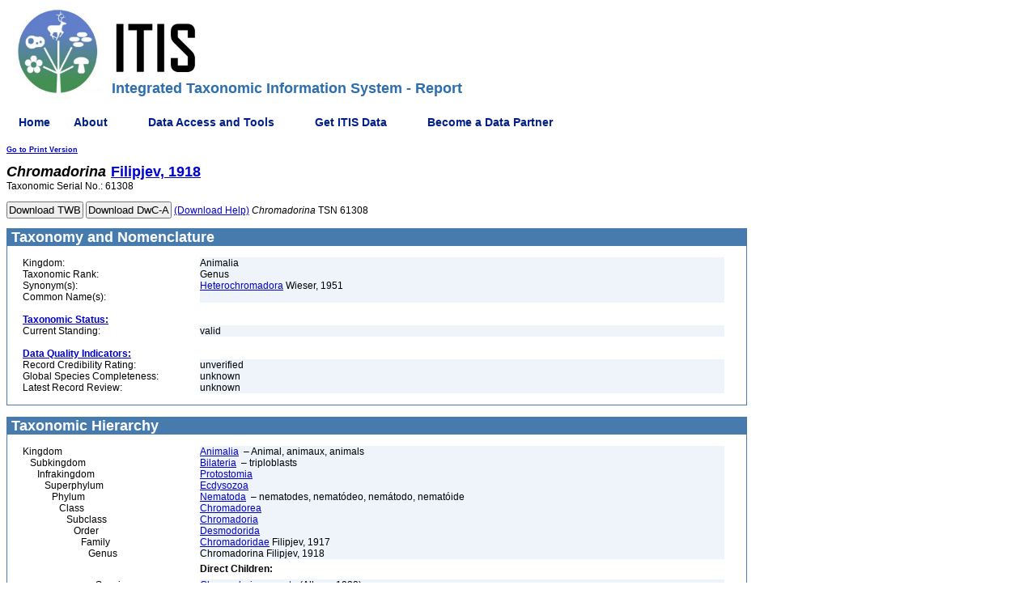

--- FILE ---
content_type: text/css
request_url: https://www.itis.gov/Static/css/itisstyle.css
body_size: 5545
content:
body {
	font-weight: normal; font-size: 12px; line-height: normal; font-family: Arial, Helvetica, sans-serif; z-index:1; max-width: 915px;
}
head {
    z-index:2;
}
p {
	font-weight: normal; font-size: 12px; line-height: normal; font-family: Arial, Helvetica, sans-serif
}
a {
	font-weight: normal; font-size: 12px; color: #0000cc; font-family: Arial, Helvetica, sans-serif; text-decoration: underline
}
a:hover {
	font-weight: normal; font-size: 12px; color: #0066cc; font-family: Arial, Helvetica, sans-serif; text-decoration: none
}
li {
	font-size: 12px; font-family: Arial, Helvetica, sans-serif
}
h3 {
	font-weight: bold; font-size: 18px; color: #000000; font-family: Arial, Helvetica, sans-serif
}
h4 {
	font-weight: bold; font-size: 14px; font-family: Arial, Helvetica, sans-serif
}
ul {
	font-size: 12px; font-family: Arial, Helvetica, sans-serif
}
ol {
	font-size: 12px; font-family: Arial, Helvetica, sans-serif
}


.apititle {
    font-weight: bold; font-size: 18px; color: #000000; font-family: Arial, Helvetica, sans-serif; text-align:center;
}
.apitable {
    text-align: left; width: 100%; border-width:1px; border-spacing:2px; border-style:outset; padding:2px; 
}
.apitable td {
    border-width:1px; padding:2px; border-style:inset;
}
.bigger {
    color: #000000; font-weight: bold; font-size: 11px;
}
.body {
	font-weight: normal; font-size: 12px; line-height: normal; color: #000000; font-family: Arial, Helvetica, sans-serif
}
.dblspc {
    line-height: 150%;
}
.tdshort {
        line-height: 8px; 
}
.note {
	font-size: 11px; color: #000000; font-family: Arial, Helvetica, sans-serif
}
.smtag {
	font-size: 9px; color: #000000; line-height: normal; font-family: Arial, Helvetica, sans-serif
}
.subhead {
	font-weight: bolder; font-size: 16px; color: #0066cc; font-family: Arial, Helvetica, sans-serif; text-decoration: none
}
.bigger {
	color: #000000; font-weight: bold; font-size: 11px;
}
.biglink {
	font-weight: bold; font-size: 14px; color: #0000cc; font-family: Arial, Helvetica, sans-serif; text-decoration: underline
}
.biglink:hover {
	font-weight: bold; font-size: 14px; color: #0000cc; font-family: Arial, Helvetica, sans-serif; text-decoration: none
}
.smlink {
	font-weight: bold; font-size: 9px; color: #0000cc; font-family: Arial, Helvetica, sans-serif; text-decoration: underline
}
.smlink:hover {
	font-weight: bold; font-size: 9px; color: #0000cc; font-family: Arial, Helvetica, sans-serif; text-decoration: none
}
.taxon_head {
	font-weight: bold; font-size: 18px; font-family: Arial, Helvetica, sans-serif
}
.taxonstatus, .dataqualityindicator, .directchildren_head, .uncertainchildren_head, .referencetype_head, .geographicdivision, .jurisdiction, .comment{
	font-weight: bold;
}

.disclaimer_head {
	font-weight: bold;
}

.level4head {
	font-weight: bold; font-size: 14px; font-family: Arial, Helvetica, sans-serif
}
.whiteboxhead {
	font-weight: bold; font-size: 18px; color: #ffffff; font-family: Arial, Helvetica, sans-serif; background-color: #477AAD
}
.smwhiteboxhead {
	font-weight: bold; font-size: 14px; color: #ffffff; font-family: Arial, Helvetica, sans-serif; background-color: #477AAD
}
.datafield {
	font-weight: normal; font-size: 12px; color: #000000; font-family: Arial, Helvetica, sans-serif; background-color: #eff4fa
}
.alert {
    font-weight: normal; font-size: 13px; color: black; font-family: Arial, Helvetica, sans-serif; background: #fffacd; padding:20px; border-style: ridge; 
}
.noscript_alert {
    font-weight: normal; font-size: 14px; line-height: normal; color: #e00; font-family: Arial, Helvetica, sans-serif
}
.warning {
	color: #E60000;
}
.homepage {
    background-color: rgb(255, 255, 255); background-image:url('/Static/images/bg.gif'); background-repeat: repeat-y;

}
.subpage {
    background-color: rgb(255, 255, 255);  background-image:url('/Static/images/bg.gif'); background-repeat: repeat-y;
}

.style1 {
    color: #999999
}

.style2 {
    color: #666666
}

.itisBtn {
    font-weight:bold;
}

.bigBtn
{
    font-weight:bold;
    font-size:15px;
}

.noMargin 
{
    leftmargin:0; topmargin:0; marginheight:0; marginwidth:0
}
.downloadFormButton, .downloadFormButtonInfo{
	display: inline-block;
        
}

.downloadFormButton:hover{
       	font-weight: normal; 
       	font-size: 12px; 
       	color: #E1F3FC;
       	background-color :#0066cc;
       	font-family: 
       	Arial, Helvetica, sans-serif; 
       	text-decoration: none
}

.cooperation-text {
	font-size: 16px; 
	color: dimgrey; 
	letter-spacing: 5px; 
	margin-bottom: 20px;
}

hr.cooperation-line {       	
    float: right; 
	width: 68%; 
	margin-top: 10px; 
	border: 0px; 
	border-bottom: 1px solid dimgrey;
}

img.itis-logo {
	height: 133px;
}
h1.itis-title {
	color: #2d6eac;
	font-size: 18px;
	margin-left: 130px;
	margin-top: -42px;
}
div#footer_div {
    margin-left: 130px;
}

.whats-new-toc-section {
	font-weight: bold;
}

.taxonomic-designation, .latin {
	font-style: italic;
}

h2.whats-new-item-title {
	font-weight: bold; font-size: 12px; font-family: Arial, Helvetica, sans-serif;
	text-align: center;
}

a.anchor-whats-new,a:link.anchor-whats-new, a:visited.anchor-whats-new, a:hover.anchor-whats-new, a:active.anchor-whats-new {
	color: black;
	text-decoration: none;
	font-weight: bold; font-size: 12px; font-family: Arial, Helvetica, sans-serif;
}

p.whats-new-item {
	text-align: center;
}

ul.whatsnew-no-bullets {
		list-style-type: none; /* Remove bullets */
		padding: 0; /* Remove padding */
		margin: 0; /* Remove margins */
}



--- FILE ---
content_type: text/css
request_url: https://www.itis.gov/Static/javascript/bower_components/c3/c3.min.css
body_size: 1838
content:
/*-- Chart --*/
.c3 svg{font:10px sans-serif;-webkit-tap-highlight-color:transparent}.c3 path,.c3 line{fill:none;stroke:#000}.c3 text{-webkit-user-select:none;-moz-user-select:none;user-select:none}.c3-legend-item-tile,.c3-xgrid-focus,.c3-ygrid,.c3-event-rect,.c3-bars path{shape-rendering:crispEdges}.c3-chart-arc path{stroke:#fff}.c3-chart-arc text{fill:#fff;font-size:13px}.c3-grid line{stroke:#aaa}.c3-grid text{fill:#aaa}.c3-xgrid,.c3-ygrid{stroke-dasharray:3 3}.c3-text.c3-empty{fill:#808080;font-size:2em}.c3-line{stroke-width:1px}.c3-circle._expanded_{stroke-width:1px;stroke:white}.c3-selected-circle{fill:white;stroke-width:2px}.c3-bar{stroke-width:0}.c3-bar._expanded_{fill-opacity:0.75}.c3-target.c3-focused{opacity:1}.c3-target.c3-focused path.c3-line,.c3-target.c3-focused path.c3-step{stroke-width:2px}.c3-target.c3-defocused{opacity:0.3!important}.c3-region{fill:steelblue;fill-opacity:.1}.c3-brush .extent{fill-opacity:.1}.c3-legend-item{font-size:12px}.c3-legend-item-hidden{opacity:0.15}.c3-legend-background{opacity:0.75;fill:white;stroke:lightgray;stroke-width:1}.c3-title{font:14px sans-serif}.c3-tooltip-container{z-index:10}.c3-tooltip{border-collapse:collapse;border-spacing:0;background-color:#fff;empty-cells:show;-webkit-box-shadow:7px 7px 12px -9px #777;-moz-box-shadow:7px 7px 12px -9px #777;box-shadow:7px 7px 12px -9px #777;opacity:0.9}.c3-tooltip tr{border:1px solid #CCC}.c3-tooltip th{background-color:#aaa;font-size:14px;padding:2px 5px;text-align:left;color:#FFF}.c3-tooltip td{font-size:13px;padding:3px 6px;background-color:#fff;border-left:1px dotted #999}.c3-tooltip td > span{display:inline-block;width:10px;height:10px;margin-right:6px}.c3-tooltip td.value{text-align:right}.c3-area{stroke-width:0;opacity:0.2}.c3-chart-arcs-title{dominant-baseline:middle;font-size:1.3em}.c3-chart-arcs .c3-chart-arcs-background{fill:#e0e0e0;stroke:none}.c3-chart-arcs .c3-chart-arcs-gauge-unit{fill:#000;font-size:16px}.c3-chart-arcs .c3-chart-arcs-gauge-max{fill:#777}.c3-chart-arcs .c3-chart-arcs-gauge-min{fill:#777}.c3-chart-arc .c3-gauge-value{fill:#000}

--- FILE ---
content_type: application/javascript; charset=ISO-8859-1
request_url: https://www.itis.gov/Static/javascript/common.js
body_size: 3752
content:
/**
* @description: javascript class to store data to be displayed in the UI table
* @param: int rankID,string rankName,int standardsMet, int minStandardsMet ,int unverified,int percentStandardsMet
*
**/
function SubordinateTaxa(rankID,rankName,standardsMet,minStandardsMet,unverified,percentStandardsMet) 
{
    this.rankID = rankID;
    this.rankName=rankName;
    this.standardsMet=standardsMet;
    this.minStandardsMet=minStandardsMet;
    this.unverified=unverified;
    this.percentStandardsMet = percentStandardsMet;
    this.taxonomicTotal=standardsMet+minStandardsMet+unverified;
}

/**
* @description: javascript function to sort an array in ascending/descending order by RankID
* @param: Array dataArray - data to be sorted, sortOrder = Type of sorting - 0 ascending, descending
* @return: sorted dataArray object
**/

function sortDataByRankID(dataArray,sortOrder)
{
	var temp = null;

	for(var i = 0;i<dataArray.length;i++)
	{
	for (var j = i + 1; j < dataArray.length; ++j)
	    {
				
	        if(sortOrder===0)
		{
		if (parseInt(dataArray[i].rankID) > parseInt(dataArray[j].rankID))
	        {
		         temp =  dataArray[i];
	            dataArray[i] = dataArray[j];
	            dataArray[j] = temp;
	            
	        }
		}
		else
		{
			if (parseInt(dataArray[i].rankID) < parseInt(dataArray[j].rankID))
	        {
		         temp =  dataArray[i];
	            dataArray[i] = dataArray[j];
	            dataArray[j] = temp;
	            
	        }
		}
	    }
	}

return dataArray;
}

/**
* @description:  format names at the rank of Subfamily (rank_id 150) and below (rank_id > 150) to be italicized 
* because that follows the recommendation of the Nomenclatural codes ITIS follows (International Code of Zoological 
* Nomenclature & International Code of Nomenclature for algae, fungi, and plants)
* @param: rawRankName (string):  unformatted rank name.
* @param: rankId (int): a unique numeric value that identifies the rank. 
* @return: formatted rankName
**/
function formatRankName(rawRankName, rankId) {
    if (rankId >= 150) 
        return "<i>" + rawRankName + "</i>";
    else
        return rawRankName;
}

/**
* @description: format taxon author if non null in order to remove ambiguity on the scientific name being reported.
* @param: taxonAuthor (string)
* @return: formatted taxonAuthor (string) or empty string if taxon author is not defined.
**/
function formatTaxonAuthor(taxonAuthor) {
    if (hasTaxonAuthor(taxonAuthor))
        return taxonAuthor;
    else 
        return "";
}

/**
* @description: checks whether taxon author exists
* @param: taxonAuthor (string)
* @return: true if not null or empty.  false otherwise
**/
function hasTaxonAuthor(taxonAuthor) {
    if (taxonAuthor !== null && taxonAuthor !== undefined && taxonAuthor !== "")
        return true;
    else 
        return false;
}

/**
* @description: convert the Data Quality Indicators from database values to website values.  Data Quality Indicators on teh website are:  
* 1.) verified standards met 2.) verified minimum standards met 3.) unverified
* @param: dataQualityIndicator (string)
* @return: formatted taxonAuthor (string) or empty string if taxon author is not defined.
**/
function formatDataQualityIndicator(dataQualityIndicator) {
    var formattedDataQualityIndicator = "";
    if(dataQualityIndicator === "TWG standards met")
        formattedDataQualityIndicator = "verified standards met";
    else if(dataQualityIndicator === "Minimum taxonomic/nomenclature review")
        formattedDataQualityIndicator = "verified minimum standards met";
    else
        formattedDataQualityIndicator = "unverified";

    return formattedDataQualityIndicator;
}

/**
* @description: capitalizes the first letter of a string
* @param: stringToCapitalize
*
**/
function capitalize(stringToCapitalize) 
{  //Make sure the value is not empty and if it's not, go ahead and capitalize that string. 
	return stringToCapitalize && (stringToCapitalize.charAt(0).toUpperCase() + stringToCapitalize.slice(1)); 
} 


